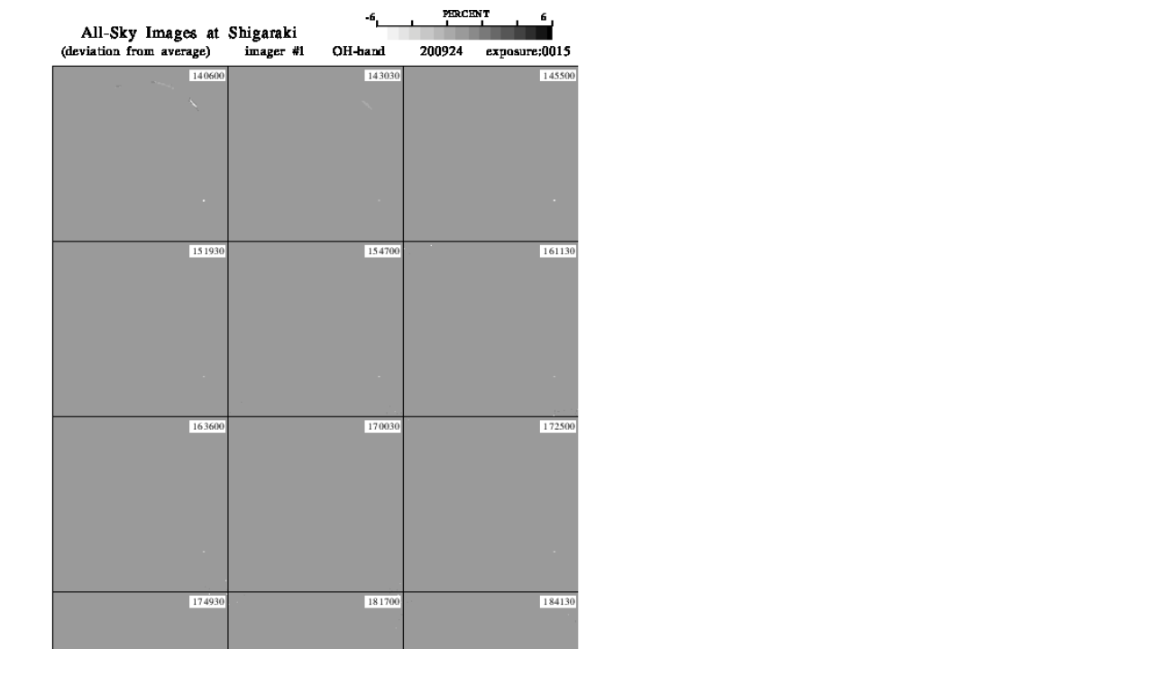

--- FILE ---
content_type: text/html
request_url: https://stdb2.isee.nagoya-u.ac.jp/omti/data/html/cam1/2020/C13_200924.html
body_size: 175
content:
<HTML><HEAD><TITLE>C13_200924</TITLE></HEAD>
<BODY>
<TABLE>
<TR><TD WIDTH=700>
<IMG SRC="../../../gif/cam1/2020/C13_200924.gif" WIDTH="100%">
</TD></TR>
</TABLE></BODY></HTML>